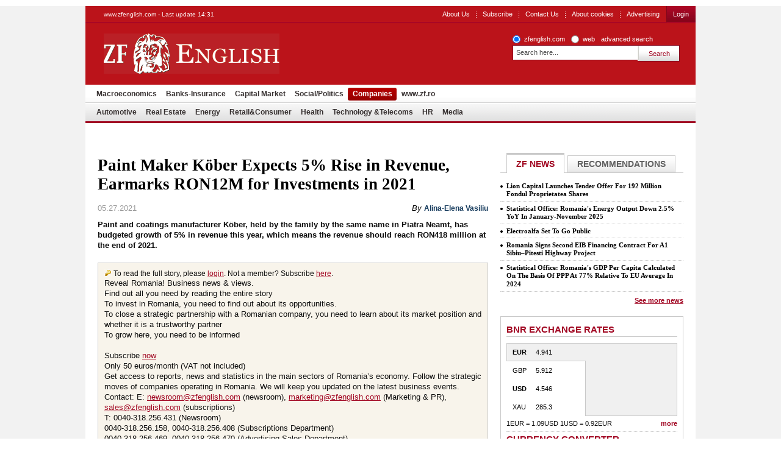

--- FILE ---
content_type: text/html; charset=UTF-8
request_url: https://www.zfenglish.com/companies/paint-maker-k-ber-expects-5-rise-in-revenue-earmarks-ron12m-for-20103739
body_size: 6982
content:
<!DOCTYPE html PUBLIC "-//W3C//DTD XHTML 1.0 Transitional//EN" "http://www.w3.org/TR/xhtml1/DTD/xhtml1-transitional.dtd">
<html xmlns="http://www.w3.org/1999/xhtml" xml:lang="en" lang="en">
<head>	
	<meta http-equiv="Content-type" content="text/html;charset=UTF-8" />
		<title>Paint Maker Köber Expects 5% Rise in Revenue, Earmarks RON12M for Investments in 2021 | ZF English</title>
			<meta name="Description" content="Paint and coatings manufacturer Köber, held by the family by the same name in Piatra Neamt, has budgeted growth of 5% in revenue this year, which means the revenue should reach RON418 million at the end of 2021. " />
		<meta name="keywords" content="paint, revenue, investment, köber" />
		<link rel="Stylesheet" type="text/css" href="/css/reset.css" media="screen" />
	<link rel="stylesheet" type="text/css" href="/css/main.css" media="screen" />
		<link rel="shortcut icon" href="/favicon.ico" type="image/x-icon" />
	<!--[if IE]><link rel="stylesheet" type="text/css" href="/css/main-ie.css" media="screen" /><![endif]-->
		  	
<!-- Google Tag Manager -->
<script>(function(w,d,s,l,i){w[l]=w[l]||[];w[l].push({'gtm.start':
new Date().getTime(),event:'gtm.js'});var f=d.getElementsByTagName(s)[0],
j=d.createElement(s),dl=l!='dataLayer'?'&l='+l:'';j.async=true;j.src=
'https://www.googletagmanager.com/gtm.js?id='+i+dl;f.parentNode.insertBefore(j,f);
})(window,document,'script','dataLayer','GTM-MKDZG4T');</script>
<!-- End Google Tag Manager -->	<script charset="utf-8" type="text/javascript" src="/js/jQuery.js"></script>
	<script charset="utf-8" type="text/javascript" src="/js/jquery.media.js"></script>
	</head>
<body>

<!-- Google Tag Manager (noscript) -->
<noscript><iframe src="https://www.googletagmanager.com/ns.html?id=GTM-MKDZG4T"
height="0" width="0" style="display:none;visibility:hidden"></iframe></noscript>
<!-- End Google Tag Manager (noscript) -->

<div id="cookieContainer"><div data-namespace="apropo.widgets.toolbar" data-module="cookie" data-url="/about-cookies" data-config='{ "template": { "name": "default" }, "language": { "locale": "ro-ro" }, "theme": { "name": "default" }, "debug": "true" }'></div></div>

<div class="bara_up"></div>
<div id="article">
	<div id="SkyLeft">


	</div>
	<div id="SkyRight">


	</div>
	<div id="header" class="old">
<p>www.zfenglish.com - Last update 14:31</p>
		<ul class="OptionsMenu">
			<!--<li><a href="https://www.zf.ro/evenimente/">Evenimente ZF</a></li>
			<li><a href="https://www.zf.ro/anuare">Anuare ZF</a></li>
			<li><a href="/fonduri-mutuale/">Fonduri mutuale</a></li>-->
			<li><a href="/aboutus/">About Us</a></li>
			<li><a href="/subscribe/">Subscribe</a></li>
			<li><a href="https://www.zfenglish.com/contact/" title="Contact Us" rel="nofollow">Contact Us</a></li>
                        <li><a href="https://www.zfenglish.com/about-cookies/" title="About cookies" rel="nofollow">About cookies</a></li>
			<!--li><a href="#">Alerte ZF</a></li-->
			<li class="last"><a href="https://www.zfenglish.com/publicity/" title="Advertising" rel="nofollow">Advertising</a></li>

			<li class="subscribe last">
				<a id="LoginLink" href="/login">Login</a>
			</li>
			<!--li class="subscribe last"><a href="https://www.zfenglish.com/register/">Inregistrare</a></li-->
		</ul>
		<div class="logo">
			<a href="/">ZF English</a>
		</div>
<form id="search_okidoki" class="okidoki" name="search_okidoki" action="/search">
	<fieldset class="option">
		<input type="radio" name="search" id="search-zf" value="search-zf" checked />
		<label for="search-zf">zfenglish.com</label>
		<input type="radio" name="search" id="search-okidoki" value="search-okidoki" />
		<label for="search-okidoki">web</label>
		<a href="https://www.zfenglish.com/search?search=search-zf&amp;q=" id="cautare_avansata_header" title="advanced search" >advanced search</a>
	</fieldset>
	<fieldset>
		<input type="text" class="searchValue" name="q" value="Search here..." onclick="value=''" style="width:194px"/>
		<input type="submit" class="submit" value="Search" />
	</fieldset>
</form>
<ul class="menu">
  	<li >
    	<a href="/macroeconomics/">Macroeconomics</a>
    </li>
  	<li >
    	<a href="/banks-insurance/">Banks-Insurance</a>
    </li>
  	<li >
    	<a href="/capital-market/">Capital Market</a>
    </li>
  	<li >
    	<a href="/social-politics/">Social/Politics </a>
    </li>
  	<li  class="selected">
    	<a href="/companies/">Companies</a>
    </li>
  	<li >
    	<a href="https://www.zf.ro">www.zf.ro</a>
    </li>
  </ul>
  				          				          				          				          				            	                	<ul class="menu" style="background:none;border-bottom:none;height:27px;top:-33px;display:block">	<li><a href="/companies/automotive/">Automotive</a></li>
                                        		<li><a href="/companies/real-estate/">Real Estate</a></li>
                                        		<li><a href="/companies/energy/">Energy</a></li>
                                        		<li><a href="/companies/retail-consumer/">Retail&Consumer</a></li>
                                        		<li><a href="/companies/health/">Health</a></li>
                                        		<li><a href="/companies/technology-telecoms/">Technology &Telecoms</a></li>
                                        		<li><a href="/companies/hr/">HR</a></li>
                                        		<li><a href="/companies/media/">Media</a></li>
                	</ul>
				                      				          

	</div>
	<div class="wrapper">
		<div id="content">

<div id="mainVideo" class="article">
	<div class="BreakingNews">
			</div>
		<h1 class="title">Paint Maker Köber Expects 5% Rise in Revenue, Earmarks RON12M for Investments in 2021</h1>
	<p class="info">
				05.27.2021
		<span class="author">
																									
																						By 
																													
							<strong>
																	<a href="https://www.zfenglish.com/autori/alina-elena-vasiliu-14918524/" title="Alina-Elena Vasiliu">Alina-Elena Vasiliu</a>
															</strong>
																											</span>
	</p>

	


<p><b>Paint and coatings manufacturer Köber, held by the family by the same name in Piatra Neamt, has budgeted growth of 5% in revenue this year, which means the revenue should reach RON418 million at the end of 2021. </b></p>

	
						

<link rel="stylesheet" type="text/css" href="/css/ab.css" media="screen" />
<link rel="stylesheet" type="text/css" href="/fancybox/jquery.fancybox-1.3.4.css" media="screen" />
<script charset="utf-8" type="text/javascript" src="/fancybox/jquery.fancybox-1.3.4.pack.js"></script>
<div style="display:none">
    <div id="register">
    <div id="popup-login-register" class="ensub-pack popups popup-loginregister">
    	<div class="head">
    		<div class="title">Please login/register</div>
    	</div>
    	<div class="wrap">
    		<div class="content">
    			<p><strong>Dear reader,</strong></p>
    			<p>We are excited to share with you the latest information service provided by <strong>Ziarul Financiar</strong>: ZF English.</p> 
    			<p>
    
    				With over 250 news stories per week and in-depth analyses, ZF English gives you a comprehensive view on the latest news in Romania
    			</p>
    			<p><a href="/register/" title="Register here"><strong>Register here</strong></a> for free.</p>
    			<p>Already registered? <a href="/login" title="Click here"><strong>Click here</strong></a> to login</p>
    			<div class="signature">
    				<div class="author">
    
    					<img src="/images/hostiuc.jpg" width="97" height="72" alt="Cristian Hostiuc" />
    				</div>
    				<div>
    					Sincerely,
    					<span>
    						<strong>Cristian Hostiuc</strong>
    						<em>Editorial Manager</em>, Ziarul Financiar
    					</span>
    				</div>
    			</div>
    		</div>
    	</div>
        </div>
    </div>
 </div>

<script type="text/javascript">
/*
    $(document).ready(function() {
        $.fancybox(
             $("#register").html(),
             {
                hideOnContentClick: false,
                padding: 0,
                overlayColor: '#000',
                overlayOpacity: 0.5,
                titleShow: false
             }
        );
    });
*/
</script>



	<div style="background:#F8F4EB;border:1px solid #C9C9C9;padding:10px;">
		<img src="/images/default/cheie.gif" align="left" style="margin-right:2px"/> To read the full story, please <a style="color:#A10622;" href="/login">login</a>. Not a member? Subscribe <a style="color:#A10622" href="/subscribe/">here</a>.
<!--		For a free trial send us your request -->
	<script type="text/javascript">
	    email=('sale'+'s@zfeng'+'lish.com')
	    //document.write('<a style="color:#A10622" href="mailto:' + email + '">here</a>')
	</script>
		<p>
Reveal Romania! Business news & views.
<br/>Find out all you need by reading the entire story
<br/>To invest in Romania, you need to find out about its opportunities.
<br/>To close a strategic partnership with a Romanian company, you need to learn about its market position and whether it is a trustworthy partner
<br/>To grow here, you need to be informed
<br/>
<br/>Subscribe <a style="color:#A10622;" href="/register/">now</a>
<br/>Only 50 euros/month (VAT not included)
<br/>Get access to reports, news and statistics in the main sectors of Romania’s economy. Follow the strategic moves of companies operating in Romania. We will keep you updated on the latest business events.
<br/>Contact: E: <a style="color:#A10622;" href="mailto:newsroom@zfenglish.com">newsroom@zfenglish.com</a> (newsroom), <a style="color:#A10622;" href="mailto:marketing@zfenglish.com">marketing@zfenglish.com</a> (Marketing & PR), <a style="color:#A10622;" href="mailto:sales@zfenglish.com">sales@zfenglish.com</a> (subscriptions)
<br/>T: 0040-318.256.431 (Newsroom)
<br/>0040-318.256.158, 0040-318.256.408 (Subscriptions Department)
<br/>0040-318.256.469, 0040-318.256.470 (Advertising Sales Department)
<br/>0040-318.256.427, 0040-318.256.129 (Marketing & PR)
		</p>
	</div>
	<div style="padding:10px 0">
		<p align="center"><strong>LOGIN</strong> / <a href="https://www.zfenglish.com/recover" title="Lost password?" class="link_recover" style="text-decoration:none;color:#AA1631;">Lost password?</a> </p>
		<form method="post" action="/login">
			<table width="100%" border="0" class="table_login" style="margin-top:0">
				<tr>
					<td width="45%" align="right" style="padding-right:10px">Username:</td>
					<td><input style="border:1px solid #666666; padding:2px" type="text" name="username" size="30" /></td>
				</tr>
				<tr>
					<td align="right" style="padding-right:10px">Password:</td>
					<td><input style="border:1px solid #666666; padding:2px" type="password" name="password" size="30" /></td>
				</tr>
				<tr>
					<td colspan="2" align="center">
						<input type="hidden" name="login_cmd" value="login" />
													<input type="hidden" name="mem_redirect"   value="https://www.zfenglish.com/companies/paint-maker-k-ber-expects-5-rise-in-revenue-earmarks-ron12m-for-20103739" />
												
						<input class="submit_login" type="submit" value="LOGIN" style="float:none;-moz-border-radius:5px 5px 5px 5px;margin-top:10px"/>
					</td>
				</tr>
			</table>
		</form>
		<!--<p style="margin-top:10px">ZFEnglish is a premium service</p>-->
	</div>

</div>
	<p style="font-weight:bold;">
	<!--For reading the entire article, please <a href="https://www.zfenglish.com/login/">login</a><br /><br />-->
	</p>
	<div class="a_link" style="clear:both;">&nbsp;</div>
<!--paginare-->

<div style="clear:both;"></div>
 
<div id="adoceanthinkdigitalronddrcmrltb"></div>
<script type="text/javascript">
/* (c)AdOcean 2003-2015, thinkdigital_ro.zf.ro.English.600x152_300x250_560x152_final art */
ado.slave('adoceanthinkdigitalronddrcmrltb', {myMaster: 'Mlyct_cx7Wk1eRPhivS2iGiHzUSYNCc0dQHoSFX1zJX.47' });
</script>
<!--<div style="clear:both;"></div>-->
<dl class="tags">
	<dt>Keywords:</dt>
								<dd><a href="https://www.zfenglish.com/tags/paint" title="paint">paint</a></dd>
											<dd>, <a href="https://www.zfenglish.com/tags/revenue" title="revenue">revenue</a></dd>
											<dd>, <a href="https://www.zfenglish.com/tags/investment" title="investment">investment</a></dd>
											<dd>, <a href="https://www.zfenglish.com/tags/kober" title="köber">köber</a></dd>
				</dl>
<div class="options">
	<!--<div class="views">Views: </div>-->
		</div>
<!--
<div class="social">
	<span class="subscribe">Subscribe:</span>
	<a class="rss" href="https://www.zfenglish.com/rss/companies/" rel="nofollow">RSS</a>
	<a class="nl" href="https://www.zfenglish.com/newsletter-inscriere/" rel="nofollow">Newsletter</a>
	<span class="send">
		<span>Send:</span>
		<a class="tw" href="http://twitter.com/home?status=Paint%20Maker%20Kober%20Expects%205%25%20Rise%20in%20Revenue%2C%20Earmarks%20RON12M%20for%20Investments%20in%202021%20http%3A%2F%2Fzfenglish.com%2Frd-20103739" target="_blank" rel="nofollow">Twitter</a>
		<a class="fb" href="http://www.facebook.com/sharer.php?u=http%3A%2F%2Fzfenglish.com%2Fcompanies%2Fpaint-maker-k-ber-expects-5-rise-in-revenue-earmarks-ron12m-for-20103739&amp;t=Paint%20Maker%20Kober%20Expects%205%25%20Rise%20in%20Revenue%2C%20Earmarks%20RON12M%20for%20Investments%20in%202021" target="_blank" rel="nofollow">Facebook</a>
		<a class="mail" href="mailto:?subject=Paint%20Maker%20Kober%20Expects%205%25%20Rise%20in%20Revenue%2C%20Earmarks%20RON12M%20for%20Investments%20in%202021&amp;body=https://www.zfenglish.com/companies/paint-maker-k-ber-expects-5-rise-in-revenue-earmarks-ron12m-for-20103739">Mail</a>
	</span>
</div>
-->
				



		</div>
		<div id="sidebar">
			<div class="tabs">
				<ul>
					<li class="tabs-selected"><a href="#content-1">ZF NEWS</a></li>
					<li><a href="#content-2">Recommendations</a></li>
				</ul>
				<div id="content-1" class="top">
					<ul>
					<li><a href="https://www.zfenglish.com/capital-market/lion-capital-launches-tender-offer-for-192-million-fondul-23016465">Lion Capital Launches Tender Offer For 192 Million Fondul Proprietatea Shares</a></li>
					<li><a href="https://www.zfenglish.com/companies/energy/statistical-office-romania-s-energy-output-down-2-5-yoy-in-january-23016262">Statistical Office: Romania's Energy Output Down 2.5% YoY In January-November 2025</a></li>
					<li><a href="https://www.zfenglish.com/capital-market/electroalfa-set-to-go-public-23016256">Electroalfa Set To Go Public</a></li>
					<li><a href="https://www.zfenglish.com/banks-insurance/romania-signs-second-eib-financing-contract-for-a1-sibiu-pitesti-23016034">Romania Signs Second EIB Financing Contract For A1 Sibiu–Pitesti Highway Project</a></li>
					<li><a href="https://www.zfenglish.com/macroeconomics/statistical-office-romania-s-gdp-per-capita-calculated-on-the-basis-23015934">Statistical Office: Romania's GDP Per Capita Calculated On The Basis Of PPP At 77% Relative To EU Average In 2024</a></li>
			</ul>
	<a class="all" href="https://www.zfenglish.com/zf-news/">See more news</a>

				</div>
				<div id="content-2" class="top">
																		<a class="title highlighted" href="https://www.zfenglish.com/macroeconomics/ibanfirst-main-risk-for-romania-in-2025-lies-in-the-continued-22638301">iBanFirst: Main Risk For Romania In 2025 Lies In The Continued Deterioration Of Its Fiscal Situation Amid Rising Global Bond Yields</a>
											<div class="player">
							<img src="https://storage0.dms.mpinteractiv.ro/media/401/1561/19566/22638301/1/global-financial-market.jpg?width=280" alt="iBanFirst: Main Risk For Romania In 2025 Lies In The Continued Deterioration Of Its Fiscal Situation Amid Rising Global Bond Yields" />
						</div>
															<ul>
																						<li><a href="https://www.zfenglish.com/companies/health/t-rkiye-s-medicana-group-looking-at-romania-for-hospital-investment-22727875">Türkiye’s Medicana Group Looking At Romania For Hospital Investment</a></li>
																		<li><a href="https://www.zfenglish.com/macroeconomics/s-p-revises-romania-s-outlook-to-negative-from-stable-22666556">S&amp;P Revises Romania's Outlook To 'Negative' From 'Stable' </a></li>
																		<li><a href="https://www.zfenglish.com/macroeconomics/fitch-ratings-affirms-romania-at-bbb-outlook-negative-22709382">Fitch Ratings Affirms Romania At BBB-, Outlook Negative</a></li>
																		<li><a href="https://www.zfenglish.com/companies/energy/european-commission-greenlights-romanian-eur578m-state-aid-for-22567961">European Commission Greenlights Romanian EUR578M State Aid For Energy-Intensive Firms</a></li>
												</ul>
											<a class="all" href="https://www.zfenglish.com/zf-news/">See more news</a>
	
				</div>
			</div>






<div class="box bordered currency">
	<p class="heading">BNR Exchange Rates</p>
            	<div class="market">
    		<ul>
    			                                                                                                                                            <li class="selected">
							<a href="https://www.zfenglish.com/curs-valutar.html?dpd=17.01.2026">
						<span class="mark currency">EUR</span>
						<span>4.941</span>
						<span></span>
							</a>
						</li>
                                                                                                            <li>
							<a href="https://www.zfenglish.com/curs-valutar.html?dpd=17.01.2026">
						<span class=" currency">GBP</span>
						<span>5.912</span>
						<span></span>
							</a>
						</li>
                                                                                                                                                                <li>
							<a href="https://www.zfenglish.com/curs-valutar.html?dpd=17.01.2026">
						<span class="mark currency">USD</span>
						<span>4.546</span>
						<span></span>
							</a>
						</li>
                                                                                                            <li>
							<a href="https://www.zfenglish.com/curs-valutar.html?dpd=17.01.2026">
						<span class=" currency">XAU</span>
						<span>285.3</span>
						<span></span>
							</a>
						</li>
                                                                                                                                                                                                                                                                                                                                                                                                                                                                                                                                                                                                                                                                                                                                                                                                                                                                                                                                                                                                                    		</ul>
    		<div class="chart"><div id="exchangeRatesChart"></div></div>
    	</div>
                    
            
            	<p>1EUR = 1.09USD 1USD = 0.92EUR <a href="https://www.zfenglish.com/curs-valutar.html?dpd=17.01.2026">more</a></p>
    	<form action="#">
        	<p class="heading">Currency Converter</p>
        	<input type="text" id="from_s" name="from_s" value=""/>
        	<select id="from_v" name="from_v" style="width:50px">
    			    			<option value="4.9412">EUR</option>
    			    			<option value="5.9126">GBP</option>
    			    			<option value="4.5466">USD</option>
    			    			<option value="285.3875">XAU</option>
    			    			<option value="6.2243">XDR</option>
    			    			<option value="4.8737">CHF</option>
    			    			<option value="0.7138">CNY</option>
    			    			<option value="0.2022">CZK</option>
    			    			<option value="0.6643">DKK</option>
    			    			<option value="0.2450">EGP</option>
    			    			<option value="0.6544">HRK</option>
    			    			<option value="1.3070">100HUF</option>
    			    			<option value="0.0597">INR</option>
    			    			<option value="3.6197">100JPY</option>
    			    			<option value="0.3693">100KRW</option>
    			    			<option value="0.2459">MDL</option>
    			    			<option value="0.2290">MXN</option>
    			    			<option value="0.5151">NOK</option>
    			    			<option value="3.1068">NZD</option>
    			    			<option value="1.0628">PLN</option>
    			    			<option value="0.0420">RSD</option>
    			    			<option value="0.0544">RUB</option>
    			    			<option value="0.4788">SEK</option>
    			    			<option value="0.1352">THB</option>
    			    			<option value="0.3096">TRY</option>
    			    			<option value="0.1540">UAH</option>
    			    			<option value="0.3122">ZAR</option>
    			        	</select>
        	<input type="text" id="to_s" name="to_s" value=""/>
        	<select id="to_v" name="from_v">
    			<option value="1">RON</option>
    			    			<option value="4.9412">EUR</option>
    			    			<option value="5.9126">GBP</option>
    			    			<option value="4.5466">USD</option>
    			    			<option value="285.3875">XAU</option>
    			    			<option value="6.2243">XDR</option>
    			    			<option value="4.8737">CHF</option>
    			    			<option value="0.7138">CNY</option>
    			    			<option value="0.2022">CZK</option>
    			    			<option value="0.6643">DKK</option>
    			    			<option value="0.2450">EGP</option>
    			    			<option value="0.6544">HRK</option>
    			    			<option value="1.3070">100HUF</option>
    			    			<option value="0.0597">INR</option>
    			    			<option value="3.6197">100JPY</option>
    			    			<option value="0.3693">100KRW</option>
    			    			<option value="0.2459">MDL</option>
    			    			<option value="0.2290">MXN</option>
    			    			<option value="0.5151">NOK</option>
    			    			<option value="3.1068">NZD</option>
    			    			<option value="1.0628">PLN</option>
    			    			<option value="0.0420">RSD</option>
    			    			<option value="0.0544">RUB</option>
    			    			<option value="0.4788">SEK</option>
    			    			<option value="0.1352">THB</option>
    			    			<option value="0.3096">TRY</option>
    			    			<option value="0.1540">UAH</option>
    			    			<option value="0.3122">ZAR</option>
    			        	</select>
        </form>
        </div>



		</div>
		<div class="CrossFooter">
			<ul>








			</ul>
		</div>
		<div id="footer">
<form class="okidoki" id="search_footer" name="search_footer" action="https://www.zfenglish.com/search">
	<input type="hidden" name="search" value="search-zf"/>
	<fieldset>
		<input type="text" class="searchValue" name="q" value="search..." onclick="value=''" />
		<input type="submit" class="submit" value="search" />
	</fieldset>
</form>
<ul class="menu">
  	<li >
    	<a href="/macroeconomics/">Macroeconomics</a>
    </li>
  	<li >
    	<a href="/banks-insurance/">Banks-Insurance</a>
    </li>
  	<li >
    	<a href="/capital-market/">Capital Market</a>
    </li>
  	<li >
    	<a href="/social-politics/">Social/Politics </a>
    </li>
  	<li  class="selected">
    	<a href="/companies/">Companies</a>
    </li>
  	<li >
    	<a href="https://www.zf.ro">www.zf.ro</a>
    </li>
  </ul>
  				          				          				          				          				            	                	<ul class="menu" style="background:none;border-bottom:none;height:27px;top:-33px;display:block">	<li><a href="/companies/automotive/">Automotive</a></li>
                                        		<li><a href="/companies/real-estate/">Real Estate</a></li>
                                        		<li><a href="/companies/energy/">Energy</a></li>
                                        		<li><a href="/companies/retail-consumer/">Retail&Consumer</a></li>
                                        		<li><a href="/companies/health/">Health</a></li>
                                        		<li><a href="/companies/technology-telecoms/">Technology &Telecoms</a></li>
                                        		<li><a href="/companies/hr/">HR</a></li>
                                        		<li><a href="/companies/media/">Media</a></li>
                	</ul>
				                      				          
<div id="mobileSwitcher">
	<!--Versiunea: <a href="http://www.zfenglish.com/?redirect=mobile">mobil</a> | completă-->
	<div style="clear:both;">&nbsp;</div>
<!--	<a target="_blank" href="http://sati.apropomedia.ro/ziarul-financiar-4629665/"><img src="http://sati.apropomedia.ro/images/zf.gif" alt="Statistici SATI" /></a> -->
</div>

		</div>
	</div>
	
</div>

<script charset="utf-8" type="text/javascript" src="/js/jquery.cookie.pack.js"></script>
<script charset="utf-8" type="text/javascript" src="/js/jquery.blockUI.js"></script> 
<script charset="utf-8" type="text/javascript" src="/js/jquery.tabs.pack.js"></script>
<script charset="utf-8" type="text/javascript" src="/js/jquery.jcarousel_lite.js"></script>
<script charset="utf-8" type="text/javascript" src="/js/jquery.flash.js"></script>
<script charset="utf-8" type="text/javascript" src="/js/jquery.next.mediaplayer.js"></script>
<script charset="utf-8" type="text/javascript" src="/js/jquery.next.itemViews.js"></script>
<script charset="utf-8" type="text/javascript" src="/js/jquery.next.comments.js"></script>
<script charset="utf-8" type="text/javascript" src="/chart/js/swfobject.js"></script>
<script charset="utf-8" type="text/javascript" src="/js/app.js"></script>

<script charset="utf-8" type="text/javascript">App.pageName = 'article';</script>
<!-- <script type="text/javascript" src="http://s3.amazonaws.com/new.cetrk.com/pages/scripts/0010/2890.js"></script> -->
<!-- Mediafax Group Standard Ad Code for zfenglish.com, zone Special_toolbar -->
<script type="text/javascript">
	X1_AdParams = 
	{
		'pub'		:	'632203491294404',
		'site'		:	'zfenglish.com',
		'section'	:	'site',
		'zone'		:	'Special_toolbar',
		'size'		:	'0x0'
	};
</script><!--<script type="text/javascript" src="http://content.adservingfactory.com/Lib.js"></script>-->	
<!-- Mediafax Group Standard Ad Code for zfenglish.com, zone Special_toolbar -->
<script charset="utf-8" type="text/javascript" src="/js/widgets.js"></script></body>
</html>